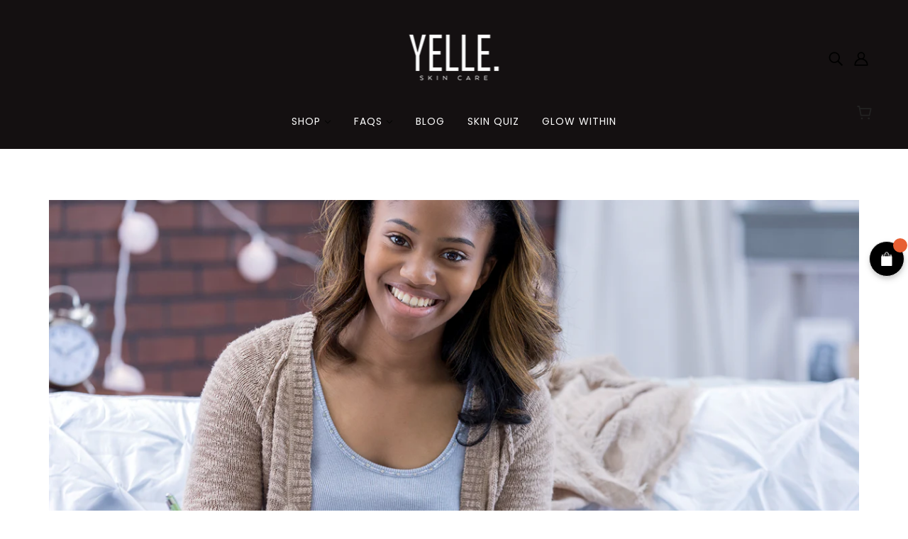

--- FILE ---
content_type: text/html; charset=utf-8
request_url: https://yelleskincare.com/tools/tabarnapp-proxy/lastUpdate.ejs
body_size: -440
content:

{
  "lastUpdate":"1769548895805"}


--- FILE ---
content_type: application/javascript;charset=utf-8
request_url: https://admin.pickzen.com/client/id/LmCs1bAo?shop=yelle-skincare.myshopify.com
body_size: 918
content:
window.pickzen=window.pickzen||{};window.pickzen.fast=true;window.pickzen.id=2282;window.pickzen.ecom={"domain":"yelleskincare.com","js":null,"checkoutUrls":"/cart","pTrackingJS":"jQuery&&jQuery.getJSON(\"/cart.js\",function(t){for(var i=[],e=0;e<t.items.length;e++){var r=t.items[e],a=r.price>0?r.price/100:0;i.push({id:r.variant_id,title:r.title,price:a,quantity:r.quantity})}callback(i)});","checkoutUrls2":"/thank_you","pTrackingJS2":null,"css":null,"extra":null};window.pickzen.autoCfg={"activations":[]};var pzScriptLoader = document.createElement('script');pzScriptLoader.src = 'https://cdn-us.pickzen.com/common/loader-latest.min.js';document.head.appendChild(pzScriptLoader);